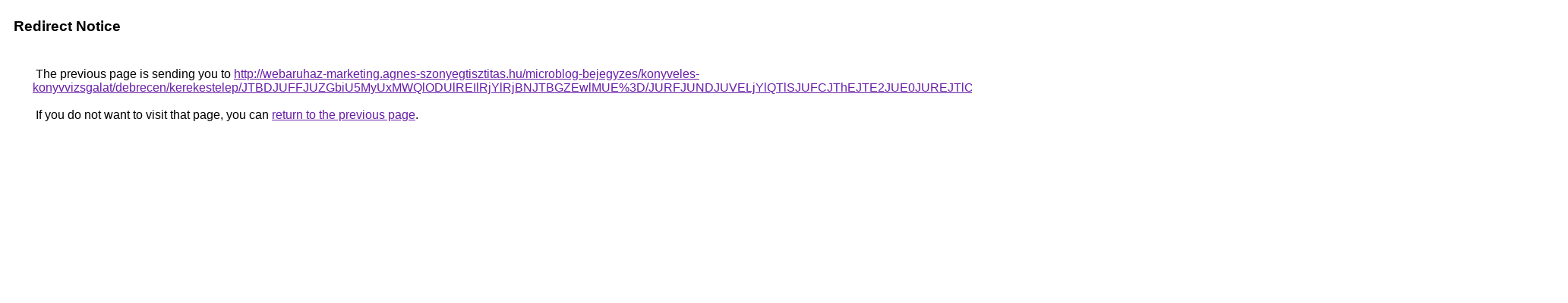

--- FILE ---
content_type: text/html; charset=UTF-8
request_url: https://cse.google.co.il/url?q=http%3A%2F%2Fwebaruhaz-marketing.agnes-szonyegtisztitas.hu%2Fmicroblog-bejegyzes%2Fkonyveles-konyvvizsgalat%2Fdebrecen%2Fkerekestelep%2FJTBDJUFFJUZGbiU5MyUxMWQlODUlREIlRjYlRjBNJTBGZEwlMUE%253D%2FJURFJUNDJUVELjYlQTlSJUFCJThEJTE2JUE0JUREJTlCJTdDJTBEJUQy%2FdCVFQyVBQSVFQiVCMiVDRCVFRWhxVCUxRiU5QSVGMSVEQSUwRSUzQw%253D%253D%2F
body_size: 581
content:
<html lang="en"><head><meta http-equiv="Content-Type" content="text/html; charset=UTF-8"><title>Redirect Notice</title><style>body,div,a{font-family:Roboto,Arial,sans-serif}body{background-color:var(--xhUGwc);margin-top:3px}div{color:var(--YLNNHc)}a:link{color:#681da8}a:visited{color:#681da8}a:active{color:#ea4335}div.mymGo{border-top:1px solid var(--gS5jXb);border-bottom:1px solid var(--gS5jXb);background:var(--aYn2S);margin-top:1em;width:100%}div.aXgaGb{padding:0.5em 0;margin-left:10px}div.fTk7vd{margin-left:35px;margin-top:35px}</style></head><body><div class="mymGo"><div class="aXgaGb"><font style="font-size:larger"><b>Redirect Notice</b></font></div></div><div class="fTk7vd">&nbsp;The previous page is sending you to <a href="http://webaruhaz-marketing.agnes-szonyegtisztitas.hu/microblog-bejegyzes/konyveles-konyvvizsgalat/debrecen/kerekestelep/JTBDJUFFJUZGbiU5MyUxMWQlODUlREIlRjYlRjBNJTBGZEwlMUE%3D/JURFJUNDJUVELjYlQTlSJUFCJThEJTE2JUE0JUREJTlCJTdDJTBEJUQy/dCVFQyVBQSVFQiVCMiVDRCVFRWhxVCUxRiU5QSVGMSVEQSUwRSUzQw%3D%3D/">http://webaruhaz-marketing.agnes-szonyegtisztitas.hu/microblog-bejegyzes/konyveles-konyvvizsgalat/debrecen/kerekestelep/JTBDJUFFJUZGbiU5MyUxMWQlODUlREIlRjYlRjBNJTBGZEwlMUE%3D/JURFJUNDJUVELjYlQTlSJUFCJThEJTE2JUE0JUREJTlCJTdDJTBEJUQy/dCVFQyVBQSVFQiVCMiVDRCVFRWhxVCUxRiU5QSVGMSVEQSUwRSUzQw%3D%3D/</a>.<br><br>&nbsp;If you do not want to visit that page, you can <a href="#" id="tsuid_RDlwaY-5K7DU5NoPl5is2Qc_1">return to the previous page</a>.<script nonce="_i5dq3KZvIWnkCL_BY61ow">(function(){var id='tsuid_RDlwaY-5K7DU5NoPl5is2Qc_1';(function(){document.getElementById(id).onclick=function(){window.history.back();return!1};}).call(this);})();(function(){var id='tsuid_RDlwaY-5K7DU5NoPl5is2Qc_1';var ct='originlink';var oi='unauthorizedredirect';(function(){document.getElementById(id).onmousedown=function(){var b=document&&document.referrer,a="encodeURIComponent"in window?encodeURIComponent:escape,c="";b&&(c=a(b));(new Image).src="/url?sa=T&url="+c+"&oi="+a(oi)+"&ct="+a(ct);return!1};}).call(this);})();</script><br><br><br></div></body></html>